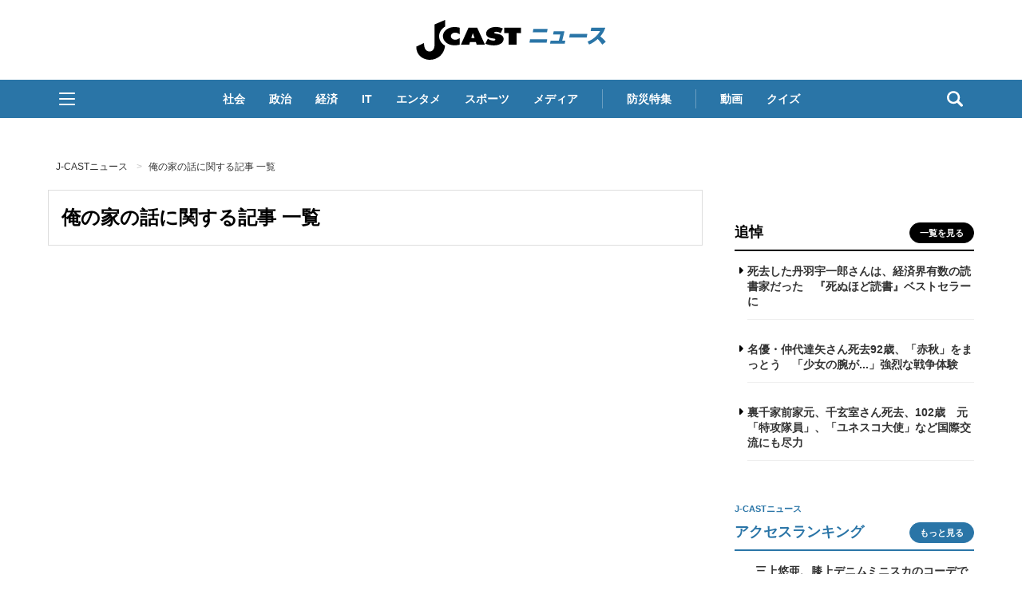

--- FILE ---
content_type: text/javascript;charset=utf-8
request_url: https://p1cluster.cxense.com/p1.js
body_size: 100
content:
cX.library.onP1('gg9nmkyplh061kczi30cr6p1c');


--- FILE ---
content_type: text/javascript;charset=utf-8
request_url: https://id.cxense.com/public/user/id?json=%7B%22identities%22%3A%5B%7B%22type%22%3A%22ckp%22%2C%22id%22%3A%22mkmqcfcyfiobzrpu%22%7D%2C%7B%22type%22%3A%22lst%22%2C%22id%22%3A%22gg9nmkyplh061kczi30cr6p1c%22%7D%2C%7B%22type%22%3A%22cst%22%2C%22id%22%3A%22gg9nmkyplh061kczi30cr6p1c%22%7D%5D%7D&callback=cXJsonpCB1
body_size: 206
content:
/**/
cXJsonpCB1({"httpStatus":200,"response":{"userId":"cx:1joo57udjeqma2463j73zxmsgc:u500epdl81gw","newUser":false}})